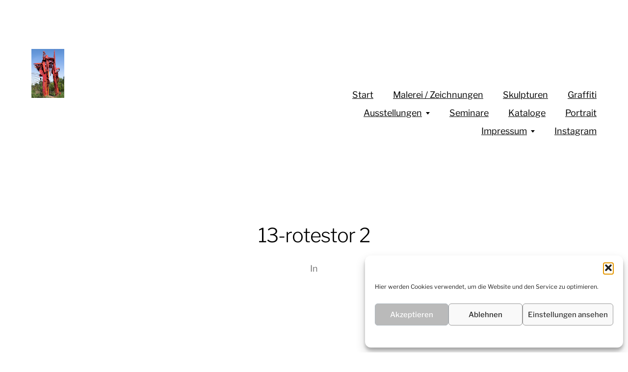

--- FILE ---
content_type: text/html; charset=UTF-8
request_url: https://christianeluedtke.de/13-rotestor-2
body_size: 10505
content:
<!DOCTYPE html>

<html class="no-js" lang="de">

	<head>
		
		<meta http-equiv="content-type" content="text/html" charset="UTF-8" />
		<meta name="viewport" content="width=device-width, initial-scale=1.0, maximum-scale=1.0, user-scalable=no" >
        
        <link rel="profile" href="http://gmpg.org/xfn/11">
		 
		<title>13-rotestor 2 &#8211; Christiane Lüdtke</title>
<meta name='robots' content='max-image-preview:large' />
<link rel='dns-prefetch' href='//stats.wp.com' />
<link rel='dns-prefetch' href='//i0.wp.com' />
<link rel='dns-prefetch' href='//v0.wordpress.com' />
<link rel="alternate" type="application/rss+xml" title="Christiane Lüdtke &raquo; Feed" href="https://christianeluedtke.de/feed" />
<link rel="alternate" type="application/rss+xml" title="Christiane Lüdtke &raquo; Kommentar-Feed" href="https://christianeluedtke.de/comments/feed" />
<script type="text/javascript">
/* <![CDATA[ */
window._wpemojiSettings = {"baseUrl":"https:\/\/s.w.org\/images\/core\/emoji\/15.0.3\/72x72\/","ext":".png","svgUrl":"https:\/\/s.w.org\/images\/core\/emoji\/15.0.3\/svg\/","svgExt":".svg","source":{"concatemoji":"https:\/\/christianeluedtke.de\/wp-includes\/js\/wp-emoji-release.min.js?ver=6.5.7"}};
/*! This file is auto-generated */
!function(i,n){var o,s,e;function c(e){try{var t={supportTests:e,timestamp:(new Date).valueOf()};sessionStorage.setItem(o,JSON.stringify(t))}catch(e){}}function p(e,t,n){e.clearRect(0,0,e.canvas.width,e.canvas.height),e.fillText(t,0,0);var t=new Uint32Array(e.getImageData(0,0,e.canvas.width,e.canvas.height).data),r=(e.clearRect(0,0,e.canvas.width,e.canvas.height),e.fillText(n,0,0),new Uint32Array(e.getImageData(0,0,e.canvas.width,e.canvas.height).data));return t.every(function(e,t){return e===r[t]})}function u(e,t,n){switch(t){case"flag":return n(e,"\ud83c\udff3\ufe0f\u200d\u26a7\ufe0f","\ud83c\udff3\ufe0f\u200b\u26a7\ufe0f")?!1:!n(e,"\ud83c\uddfa\ud83c\uddf3","\ud83c\uddfa\u200b\ud83c\uddf3")&&!n(e,"\ud83c\udff4\udb40\udc67\udb40\udc62\udb40\udc65\udb40\udc6e\udb40\udc67\udb40\udc7f","\ud83c\udff4\u200b\udb40\udc67\u200b\udb40\udc62\u200b\udb40\udc65\u200b\udb40\udc6e\u200b\udb40\udc67\u200b\udb40\udc7f");case"emoji":return!n(e,"\ud83d\udc26\u200d\u2b1b","\ud83d\udc26\u200b\u2b1b")}return!1}function f(e,t,n){var r="undefined"!=typeof WorkerGlobalScope&&self instanceof WorkerGlobalScope?new OffscreenCanvas(300,150):i.createElement("canvas"),a=r.getContext("2d",{willReadFrequently:!0}),o=(a.textBaseline="top",a.font="600 32px Arial",{});return e.forEach(function(e){o[e]=t(a,e,n)}),o}function t(e){var t=i.createElement("script");t.src=e,t.defer=!0,i.head.appendChild(t)}"undefined"!=typeof Promise&&(o="wpEmojiSettingsSupports",s=["flag","emoji"],n.supports={everything:!0,everythingExceptFlag:!0},e=new Promise(function(e){i.addEventListener("DOMContentLoaded",e,{once:!0})}),new Promise(function(t){var n=function(){try{var e=JSON.parse(sessionStorage.getItem(o));if("object"==typeof e&&"number"==typeof e.timestamp&&(new Date).valueOf()<e.timestamp+604800&&"object"==typeof e.supportTests)return e.supportTests}catch(e){}return null}();if(!n){if("undefined"!=typeof Worker&&"undefined"!=typeof OffscreenCanvas&&"undefined"!=typeof URL&&URL.createObjectURL&&"undefined"!=typeof Blob)try{var e="postMessage("+f.toString()+"("+[JSON.stringify(s),u.toString(),p.toString()].join(",")+"));",r=new Blob([e],{type:"text/javascript"}),a=new Worker(URL.createObjectURL(r),{name:"wpTestEmojiSupports"});return void(a.onmessage=function(e){c(n=e.data),a.terminate(),t(n)})}catch(e){}c(n=f(s,u,p))}t(n)}).then(function(e){for(var t in e)n.supports[t]=e[t],n.supports.everything=n.supports.everything&&n.supports[t],"flag"!==t&&(n.supports.everythingExceptFlag=n.supports.everythingExceptFlag&&n.supports[t]);n.supports.everythingExceptFlag=n.supports.everythingExceptFlag&&!n.supports.flag,n.DOMReady=!1,n.readyCallback=function(){n.DOMReady=!0}}).then(function(){return e}).then(function(){var e;n.supports.everything||(n.readyCallback(),(e=n.source||{}).concatemoji?t(e.concatemoji):e.wpemoji&&e.twemoji&&(t(e.twemoji),t(e.wpemoji)))}))}((window,document),window._wpemojiSettings);
/* ]]> */
</script>
<style id='wp-emoji-styles-inline-css' type='text/css'>

	img.wp-smiley, img.emoji {
		display: inline !important;
		border: none !important;
		box-shadow: none !important;
		height: 1em !important;
		width: 1em !important;
		margin: 0 0.07em !important;
		vertical-align: -0.1em !important;
		background: none !important;
		padding: 0 !important;
	}
</style>
<link rel='stylesheet' id='wp-block-library-css' href='https://christianeluedtke.de/wp-includes/css/dist/block-library/style.min.css?ver=6.5.7' type='text/css' media='all' />
<link rel='stylesheet' id='mediaelement-css' href='https://christianeluedtke.de/wp-includes/js/mediaelement/mediaelementplayer-legacy.min.css?ver=4.2.17' type='text/css' media='all' />
<link rel='stylesheet' id='wp-mediaelement-css' href='https://christianeluedtke.de/wp-includes/js/mediaelement/wp-mediaelement.min.css?ver=6.5.7' type='text/css' media='all' />
<style id='jetpack-sharing-buttons-style-inline-css' type='text/css'>
.jetpack-sharing-buttons__services-list{display:flex;flex-direction:row;flex-wrap:wrap;gap:0;list-style-type:none;margin:5px;padding:0}.jetpack-sharing-buttons__services-list.has-small-icon-size{font-size:12px}.jetpack-sharing-buttons__services-list.has-normal-icon-size{font-size:16px}.jetpack-sharing-buttons__services-list.has-large-icon-size{font-size:24px}.jetpack-sharing-buttons__services-list.has-huge-icon-size{font-size:36px}@media print{.jetpack-sharing-buttons__services-list{display:none!important}}.editor-styles-wrapper .wp-block-jetpack-sharing-buttons{gap:0;padding-inline-start:0}ul.jetpack-sharing-buttons__services-list.has-background{padding:1.25em 2.375em}
</style>
<style id='classic-theme-styles-inline-css' type='text/css'>
/*! This file is auto-generated */
.wp-block-button__link{color:#fff;background-color:#32373c;border-radius:9999px;box-shadow:none;text-decoration:none;padding:calc(.667em + 2px) calc(1.333em + 2px);font-size:1.125em}.wp-block-file__button{background:#32373c;color:#fff;text-decoration:none}
</style>
<style id='global-styles-inline-css' type='text/css'>
body{--wp--preset--color--black: #000;--wp--preset--color--cyan-bluish-gray: #abb8c3;--wp--preset--color--white: #fff;--wp--preset--color--pale-pink: #f78da7;--wp--preset--color--vivid-red: #cf2e2e;--wp--preset--color--luminous-vivid-orange: #ff6900;--wp--preset--color--luminous-vivid-amber: #fcb900;--wp--preset--color--light-green-cyan: #7bdcb5;--wp--preset--color--vivid-green-cyan: #00d084;--wp--preset--color--pale-cyan-blue: #8ed1fc;--wp--preset--color--vivid-cyan-blue: #0693e3;--wp--preset--color--vivid-purple: #9b51e0;--wp--preset--color--dark-gray: #333;--wp--preset--color--medium-gray: #555;--wp--preset--color--light-gray: #777;--wp--preset--gradient--vivid-cyan-blue-to-vivid-purple: linear-gradient(135deg,rgba(6,147,227,1) 0%,rgb(155,81,224) 100%);--wp--preset--gradient--light-green-cyan-to-vivid-green-cyan: linear-gradient(135deg,rgb(122,220,180) 0%,rgb(0,208,130) 100%);--wp--preset--gradient--luminous-vivid-amber-to-luminous-vivid-orange: linear-gradient(135deg,rgba(252,185,0,1) 0%,rgba(255,105,0,1) 100%);--wp--preset--gradient--luminous-vivid-orange-to-vivid-red: linear-gradient(135deg,rgba(255,105,0,1) 0%,rgb(207,46,46) 100%);--wp--preset--gradient--very-light-gray-to-cyan-bluish-gray: linear-gradient(135deg,rgb(238,238,238) 0%,rgb(169,184,195) 100%);--wp--preset--gradient--cool-to-warm-spectrum: linear-gradient(135deg,rgb(74,234,220) 0%,rgb(151,120,209) 20%,rgb(207,42,186) 40%,rgb(238,44,130) 60%,rgb(251,105,98) 80%,rgb(254,248,76) 100%);--wp--preset--gradient--blush-light-purple: linear-gradient(135deg,rgb(255,206,236) 0%,rgb(152,150,240) 100%);--wp--preset--gradient--blush-bordeaux: linear-gradient(135deg,rgb(254,205,165) 0%,rgb(254,45,45) 50%,rgb(107,0,62) 100%);--wp--preset--gradient--luminous-dusk: linear-gradient(135deg,rgb(255,203,112) 0%,rgb(199,81,192) 50%,rgb(65,88,208) 100%);--wp--preset--gradient--pale-ocean: linear-gradient(135deg,rgb(255,245,203) 0%,rgb(182,227,212) 50%,rgb(51,167,181) 100%);--wp--preset--gradient--electric-grass: linear-gradient(135deg,rgb(202,248,128) 0%,rgb(113,206,126) 100%);--wp--preset--gradient--midnight: linear-gradient(135deg,rgb(2,3,129) 0%,rgb(40,116,252) 100%);--wp--preset--font-size--small: 17px;--wp--preset--font-size--medium: 20px;--wp--preset--font-size--large: 24px;--wp--preset--font-size--x-large: 42px;--wp--preset--font-size--regular: 20px;--wp--preset--font-size--larger: 28px;--wp--preset--spacing--20: 0.44rem;--wp--preset--spacing--30: 0.67rem;--wp--preset--spacing--40: 1rem;--wp--preset--spacing--50: 1.5rem;--wp--preset--spacing--60: 2.25rem;--wp--preset--spacing--70: 3.38rem;--wp--preset--spacing--80: 5.06rem;--wp--preset--shadow--natural: 6px 6px 9px rgba(0, 0, 0, 0.2);--wp--preset--shadow--deep: 12px 12px 50px rgba(0, 0, 0, 0.4);--wp--preset--shadow--sharp: 6px 6px 0px rgba(0, 0, 0, 0.2);--wp--preset--shadow--outlined: 6px 6px 0px -3px rgba(255, 255, 255, 1), 6px 6px rgba(0, 0, 0, 1);--wp--preset--shadow--crisp: 6px 6px 0px rgba(0, 0, 0, 1);}:where(.is-layout-flex){gap: 0.5em;}:where(.is-layout-grid){gap: 0.5em;}body .is-layout-flex{display: flex;}body .is-layout-flex{flex-wrap: wrap;align-items: center;}body .is-layout-flex > *{margin: 0;}body .is-layout-grid{display: grid;}body .is-layout-grid > *{margin: 0;}:where(.wp-block-columns.is-layout-flex){gap: 2em;}:where(.wp-block-columns.is-layout-grid){gap: 2em;}:where(.wp-block-post-template.is-layout-flex){gap: 1.25em;}:where(.wp-block-post-template.is-layout-grid){gap: 1.25em;}.has-black-color{color: var(--wp--preset--color--black) !important;}.has-cyan-bluish-gray-color{color: var(--wp--preset--color--cyan-bluish-gray) !important;}.has-white-color{color: var(--wp--preset--color--white) !important;}.has-pale-pink-color{color: var(--wp--preset--color--pale-pink) !important;}.has-vivid-red-color{color: var(--wp--preset--color--vivid-red) !important;}.has-luminous-vivid-orange-color{color: var(--wp--preset--color--luminous-vivid-orange) !important;}.has-luminous-vivid-amber-color{color: var(--wp--preset--color--luminous-vivid-amber) !important;}.has-light-green-cyan-color{color: var(--wp--preset--color--light-green-cyan) !important;}.has-vivid-green-cyan-color{color: var(--wp--preset--color--vivid-green-cyan) !important;}.has-pale-cyan-blue-color{color: var(--wp--preset--color--pale-cyan-blue) !important;}.has-vivid-cyan-blue-color{color: var(--wp--preset--color--vivid-cyan-blue) !important;}.has-vivid-purple-color{color: var(--wp--preset--color--vivid-purple) !important;}.has-black-background-color{background-color: var(--wp--preset--color--black) !important;}.has-cyan-bluish-gray-background-color{background-color: var(--wp--preset--color--cyan-bluish-gray) !important;}.has-white-background-color{background-color: var(--wp--preset--color--white) !important;}.has-pale-pink-background-color{background-color: var(--wp--preset--color--pale-pink) !important;}.has-vivid-red-background-color{background-color: var(--wp--preset--color--vivid-red) !important;}.has-luminous-vivid-orange-background-color{background-color: var(--wp--preset--color--luminous-vivid-orange) !important;}.has-luminous-vivid-amber-background-color{background-color: var(--wp--preset--color--luminous-vivid-amber) !important;}.has-light-green-cyan-background-color{background-color: var(--wp--preset--color--light-green-cyan) !important;}.has-vivid-green-cyan-background-color{background-color: var(--wp--preset--color--vivid-green-cyan) !important;}.has-pale-cyan-blue-background-color{background-color: var(--wp--preset--color--pale-cyan-blue) !important;}.has-vivid-cyan-blue-background-color{background-color: var(--wp--preset--color--vivid-cyan-blue) !important;}.has-vivid-purple-background-color{background-color: var(--wp--preset--color--vivid-purple) !important;}.has-black-border-color{border-color: var(--wp--preset--color--black) !important;}.has-cyan-bluish-gray-border-color{border-color: var(--wp--preset--color--cyan-bluish-gray) !important;}.has-white-border-color{border-color: var(--wp--preset--color--white) !important;}.has-pale-pink-border-color{border-color: var(--wp--preset--color--pale-pink) !important;}.has-vivid-red-border-color{border-color: var(--wp--preset--color--vivid-red) !important;}.has-luminous-vivid-orange-border-color{border-color: var(--wp--preset--color--luminous-vivid-orange) !important;}.has-luminous-vivid-amber-border-color{border-color: var(--wp--preset--color--luminous-vivid-amber) !important;}.has-light-green-cyan-border-color{border-color: var(--wp--preset--color--light-green-cyan) !important;}.has-vivid-green-cyan-border-color{border-color: var(--wp--preset--color--vivid-green-cyan) !important;}.has-pale-cyan-blue-border-color{border-color: var(--wp--preset--color--pale-cyan-blue) !important;}.has-vivid-cyan-blue-border-color{border-color: var(--wp--preset--color--vivid-cyan-blue) !important;}.has-vivid-purple-border-color{border-color: var(--wp--preset--color--vivid-purple) !important;}.has-vivid-cyan-blue-to-vivid-purple-gradient-background{background: var(--wp--preset--gradient--vivid-cyan-blue-to-vivid-purple) !important;}.has-light-green-cyan-to-vivid-green-cyan-gradient-background{background: var(--wp--preset--gradient--light-green-cyan-to-vivid-green-cyan) !important;}.has-luminous-vivid-amber-to-luminous-vivid-orange-gradient-background{background: var(--wp--preset--gradient--luminous-vivid-amber-to-luminous-vivid-orange) !important;}.has-luminous-vivid-orange-to-vivid-red-gradient-background{background: var(--wp--preset--gradient--luminous-vivid-orange-to-vivid-red) !important;}.has-very-light-gray-to-cyan-bluish-gray-gradient-background{background: var(--wp--preset--gradient--very-light-gray-to-cyan-bluish-gray) !important;}.has-cool-to-warm-spectrum-gradient-background{background: var(--wp--preset--gradient--cool-to-warm-spectrum) !important;}.has-blush-light-purple-gradient-background{background: var(--wp--preset--gradient--blush-light-purple) !important;}.has-blush-bordeaux-gradient-background{background: var(--wp--preset--gradient--blush-bordeaux) !important;}.has-luminous-dusk-gradient-background{background: var(--wp--preset--gradient--luminous-dusk) !important;}.has-pale-ocean-gradient-background{background: var(--wp--preset--gradient--pale-ocean) !important;}.has-electric-grass-gradient-background{background: var(--wp--preset--gradient--electric-grass) !important;}.has-midnight-gradient-background{background: var(--wp--preset--gradient--midnight) !important;}.has-small-font-size{font-size: var(--wp--preset--font-size--small) !important;}.has-medium-font-size{font-size: var(--wp--preset--font-size--medium) !important;}.has-large-font-size{font-size: var(--wp--preset--font-size--large) !important;}.has-x-large-font-size{font-size: var(--wp--preset--font-size--x-large) !important;}
.wp-block-navigation a:where(:not(.wp-element-button)){color: inherit;}
:where(.wp-block-post-template.is-layout-flex){gap: 1.25em;}:where(.wp-block-post-template.is-layout-grid){gap: 1.25em;}
:where(.wp-block-columns.is-layout-flex){gap: 2em;}:where(.wp-block-columns.is-layout-grid){gap: 2em;}
.wp-block-pullquote{font-size: 1.5em;line-height: 1.6;}
</style>
<link rel='stylesheet' id='cmplz-general-css' href='https://christianeluedtke.de/wp-content/plugins/complianz-gdpr/assets/css/cookieblocker.min.css?ver=1765934953' type='text/css' media='all' />
<link rel='stylesheet' id='hamilton-fonts-css' href='https://christianeluedtke.de/wp-content/themes/hamilton/assets/css/fonts.css?ver=6.5.7' type='text/css' media='all' />
<link rel='stylesheet' id='hamilton-style-css' href='https://christianeluedtke.de/wp-content/themes/hamilton/style.css?ver=2.1.2' type='text/css' media='all' />
<link rel='stylesheet' id='tablepress-default-css' href='https://christianeluedtke.de/wp-content/plugins/tablepress/css/build/default.css?ver=3.2.6' type='text/css' media='all' />
<script type="text/javascript" src="https://christianeluedtke.de/wp-includes/js/jquery/jquery.min.js?ver=3.7.1" id="jquery-core-js"></script>
<script type="text/javascript" src="https://christianeluedtke.de/wp-includes/js/jquery/jquery-migrate.min.js?ver=3.4.1" id="jquery-migrate-js"></script>
<link rel="https://api.w.org/" href="https://christianeluedtke.de/wp-json/" /><link rel="alternate" type="application/json" href="https://christianeluedtke.de/wp-json/wp/v2/media/252" /><link rel="EditURI" type="application/rsd+xml" title="RSD" href="https://christianeluedtke.de/xmlrpc.php?rsd" />
<meta name="generator" content="WordPress 6.5.7" />
<link rel='shortlink' href='https://wp.me/a67C0w-44' />
<link rel="alternate" type="application/json+oembed" href="https://christianeluedtke.de/wp-json/oembed/1.0/embed?url=https%3A%2F%2Fchristianeluedtke.de%2F13-rotestor-2" />
<link rel="alternate" type="text/xml+oembed" href="https://christianeluedtke.de/wp-json/oembed/1.0/embed?url=https%3A%2F%2Fchristianeluedtke.de%2F13-rotestor-2&#038;format=xml" />
	<style>img#wpstats{display:none}</style>
					<style>.cmplz-hidden {
					display: none !important;
				}</style>		<script>jQuery( 'html' ).removeClass( 'no-js' ).addClass( 'js' );</script>
		
<!-- Jetpack Open Graph Tags -->
<meta property="og:type" content="article" />
<meta property="og:title" content="13-rotestor 2" />
<meta property="og:url" content="https://christianeluedtke.de/13-rotestor-2" />
<meta property="og:description" content="Besuche den Beitrag für mehr Info." />
<meta property="article:published_time" content="2015-04-14T10:45:43+00:00" />
<meta property="article:modified_time" content="2018-11-23T10:26:47+00:00" />
<meta property="og:site_name" content="Christiane Lüdtke" />
<meta property="og:image" content="https://christianeluedtke.de/wp-content/uploads/2015/04/rotestor-3.jpg" />
<meta property="og:image:alt" content="" />
<meta property="og:locale" content="de_DE" />
<meta name="twitter:text:title" content="13-rotestor 2" />
<meta name="twitter:image" content="https://i0.wp.com/christianeluedtke.de/wp-content/uploads/2015/04/rotestor-3.jpg?fit=800%2C1200&#038;ssl=1&#038;w=640" />
<meta name="twitter:card" content="summary_large_image" />
<meta name="twitter:description" content="Besuche den Beitrag für mehr Info." />

<!-- End Jetpack Open Graph Tags -->
<link rel="icon" href="https://i0.wp.com/christianeluedtke.de/wp-content/uploads/2015/12/cropped-1512_websiteicon.png?fit=32%2C32&#038;ssl=1" sizes="32x32" />
<link rel="icon" href="https://i0.wp.com/christianeluedtke.de/wp-content/uploads/2015/12/cropped-1512_websiteicon.png?fit=192%2C192&#038;ssl=1" sizes="192x192" />
<link rel="apple-touch-icon" href="https://i0.wp.com/christianeluedtke.de/wp-content/uploads/2015/12/cropped-1512_websiteicon.png?fit=180%2C180&#038;ssl=1" />
<meta name="msapplication-TileImage" content="https://i0.wp.com/christianeluedtke.de/wp-content/uploads/2015/12/cropped-1512_websiteicon.png?fit=270%2C270&#038;ssl=1" />
		<style type="text/css" id="wp-custom-css">
			.site-header .site-title {
font-size: 26px;
font-weight: 800;
}

.alt-nav {
	font-size: 18px
}

.site-footer p + p {
	display: none;
}		</style>
			
	</head>
	
	<body data-cmplz=1 class="attachment attachment-template-default single single-attachment postid-252 attachmentid-252 attachment-jpeg metaslider-plugin show-alt-nav three-columns-grid">

		
		<a class="skip-link button" href="#site-content">Zum Inhalt springen</a>
    
        <header class="section-inner site-header">
		
			
			<div class="site-title">

				
					<style>
						.site-nav { padding-top: 260px; }
						@media ( max-width: 620px ) {
							.site-nav { padding-top: 200px; }
						}
					</style>
					
					<a href="https://christianeluedtke.de" class="custom-logo" style="background-image: url( https://i0.wp.com/christianeluedtke.de/wp-content/uploads/2015/04/rotestor-3.jpg?fit=929%2C1393&#038;ssl=1 );">
						<img src="https://i0.wp.com/christianeluedtke.de/wp-content/uploads/2015/04/rotestor-3.jpg?fit=929%2C1393&#038;ssl=1" />
						<span class="screen-reader-text">Christiane Lüdtke</span>
					</a>

				
			</div>
			
			<button class="nav-toggle">
				<span class="screen-reader-text">Menü umschalten</span>
				<div class="bars">
					<div class="bar"></div>
					<div class="bar"></div>
					<div class="bar"></div>
				</div>
			</button><!-- .nav-toggle -->

			<div class="alt-nav-wrapper">
			
				<ul class="alt-nav">
					<li id="menu-item-20" class="menu-item menu-item-type-custom menu-item-object-custom menu-item-20"><a href="http://www.christianeluedtke.de">Start</a></li>
<li id="menu-item-14" class="menu-item menu-item-type-taxonomy menu-item-object-category menu-item-14"><a href="https://christianeluedtke.de/category/malerei-zeichnungen">Malerei / Zeichnungen</a></li>
<li id="menu-item-16" class="menu-item menu-item-type-taxonomy menu-item-object-category menu-item-16"><a href="https://christianeluedtke.de/category/skulpturen">Skulpturen</a></li>
<li id="menu-item-2074" class="menu-item menu-item-type-taxonomy menu-item-object-category menu-item-2074"><a href="https://christianeluedtke.de/category/graffiti">Graffiti</a></li>
<li id="menu-item-12" class="menu-item menu-item-type-taxonomy menu-item-object-category menu-item-has-children menu-item-12"><a href="https://christianeluedtke.de/category/ausstellungen">Ausstellungen</a>
<ul class="sub-menu">
	<li id="menu-item-1024" class="menu-item menu-item-type-post_type menu-item-object-post menu-item-1024"><a href="https://christianeluedtke.de/austellungenliste">Auswahl aus dem Ausstellungskatalog</a></li>
</ul>
</li>
<li id="menu-item-15" class="menu-item menu-item-type-taxonomy menu-item-object-category menu-item-15"><a href="https://christianeluedtke.de/category/seminare">Seminare</a></li>
<li id="menu-item-13" class="menu-item menu-item-type-taxonomy menu-item-object-category menu-item-13"><a href="https://christianeluedtke.de/category/kataloge">Kataloge</a></li>
<li id="menu-item-17" class="menu-item menu-item-type-post_type menu-item-object-page menu-item-17"><a href="https://christianeluedtke.de/portrait">Portrait</a></li>
<li id="menu-item-19" class="menu-item menu-item-type-post_type menu-item-object-page menu-item-privacy-policy menu-item-has-children menu-item-19"><a rel="privacy-policy" href="https://christianeluedtke.de/impressum">Impressum</a>
<ul class="sub-menu">
	<li id="menu-item-3781" class="menu-item menu-item-type-post_type menu-item-object-page menu-item-3781"><a href="https://christianeluedtke.de/cookie-richtlinie-eu">Cookie-Richtlinie (EU)</a></li>
</ul>
</li>
<li id="menu-item-3777" class="menu-item menu-item-type-custom menu-item-object-custom menu-item-3777"><a target="_blank" rel="noopener" href="https://instagram.com/christiane.luedtke">Instagram</a></li>
				</ul><!-- .alt-nav -->

			</div><!-- .alt-nav-wrapper -->

        </header><!-- header -->
		
				
		<nav class="site-nav">
		
			<div class="section-inner menus group">
		
				<ul id="menu-hauptmenue-1" class="menu"><li class="menu-item menu-item-type-custom menu-item-object-custom menu-item-20"><a href="http://www.christianeluedtke.de">Start</a></li>
<li class="menu-item menu-item-type-taxonomy menu-item-object-category menu-item-14"><a href="https://christianeluedtke.de/category/malerei-zeichnungen">Malerei / Zeichnungen</a></li>
<li class="menu-item menu-item-type-taxonomy menu-item-object-category menu-item-16"><a href="https://christianeluedtke.de/category/skulpturen">Skulpturen</a></li>
<li class="menu-item menu-item-type-taxonomy menu-item-object-category menu-item-2074"><a href="https://christianeluedtke.de/category/graffiti">Graffiti</a></li>
<li class="menu-item menu-item-type-taxonomy menu-item-object-category menu-item-has-children menu-item-12"><a href="https://christianeluedtke.de/category/ausstellungen">Ausstellungen</a>
<ul class="sub-menu">
	<li class="menu-item menu-item-type-post_type menu-item-object-post menu-item-1024"><a href="https://christianeluedtke.de/austellungenliste">Auswahl aus dem Ausstellungskatalog</a></li>
</ul>
</li>
<li class="menu-item menu-item-type-taxonomy menu-item-object-category menu-item-15"><a href="https://christianeluedtke.de/category/seminare">Seminare</a></li>
<li class="menu-item menu-item-type-taxonomy menu-item-object-category menu-item-13"><a href="https://christianeluedtke.de/category/kataloge">Kataloge</a></li>
<li class="menu-item menu-item-type-post_type menu-item-object-page menu-item-17"><a href="https://christianeluedtke.de/portrait">Portrait</a></li>
<li class="menu-item menu-item-type-post_type menu-item-object-page menu-item-privacy-policy menu-item-has-children menu-item-19"><a rel="privacy-policy" href="https://christianeluedtke.de/impressum">Impressum</a>
<ul class="sub-menu">
	<li class="menu-item menu-item-type-post_type menu-item-object-page menu-item-3781"><a href="https://christianeluedtke.de/cookie-richtlinie-eu">Cookie-Richtlinie (EU)</a></li>
</ul>
</li>
<li class="menu-item menu-item-type-custom menu-item-object-custom menu-item-3777"><a target="_blank" rel="noopener" href="https://instagram.com/christiane.luedtke">Instagram</a></li>
</ul>			
			</div>
		
			<footer>
			
				<div class="section-inner group">

					<p>&copy; 2025 <a href="https://christianeluedtke.de" class="site-name">Christiane Lüdtke</a></p>
					<p class="theme-by">Ein Theme von <a href="https://www.andersnoren.se">Anders Nor&eacute;n</a></p>
				
				</div>

			</footer>
				
		</nav><!-- .site-nav -->

		<main id="site-content">
		<article class="entry section-inner post-252 attachment type-attachment status-inherit hentry missing-thumbnail">
		
			<header class="page-header section-inner thin">
			
				<div>
			
					<h1 class="title entry-title">13-rotestor 2</h1>
						<div class="meta">

							In 
						</div><!-- .meta -->

										
				</div>
			
			</header><!-- .page-header -->

			
			<div class="entry-content section-inner thin">

				<p class="attachment"><a href="https://i0.wp.com/christianeluedtke.de/wp-content/uploads/2015/04/rotestor-3.jpg?ssl=1"><img fetchpriority="high" decoding="async" width="200" height="300" src="https://i0.wp.com/christianeluedtke.de/wp-content/uploads/2015/04/rotestor-3.jpg?fit=200%2C300&amp;ssl=1" class="attachment-medium size-medium" alt="" srcset="https://i0.wp.com/christianeluedtke.de/wp-content/uploads/2015/04/rotestor-3.jpg?w=929&amp;ssl=1 929w, https://i0.wp.com/christianeluedtke.de/wp-content/uploads/2015/04/rotestor-3.jpg?resize=200%2C300&amp;ssl=1 200w, https://i0.wp.com/christianeluedtke.de/wp-content/uploads/2015/04/rotestor-3.jpg?resize=683%2C1024&amp;ssl=1 683w" sizes="(max-width: 200px) 100vw, 200px" /></a></p>

			</div><!-- .content -->

						
			
		</article><!-- .entry -->

				</main>
		
		<footer class="site-footer section-inner">

			<p>&copy; 2025 <a href="https://christianeluedtke.de" class="site-name">Christiane Lüdtke</a></p>
			<p class="theme-by">Ein Theme von <a href="https://andersnoren.se">Anders Nor&eacute;n</a></p>

		</footer><!-- footer -->
	    
	    
<!-- Consent Management powered by Complianz | GDPR/CCPA Cookie Consent https://wordpress.org/plugins/complianz-gdpr -->
<div id="cmplz-cookiebanner-container"><div class="cmplz-cookiebanner cmplz-hidden banner-1 bottom-right-view-preferences optin cmplz-bottom-right cmplz-categories-type-view-preferences" aria-modal="true" data-nosnippet="true" role="dialog" aria-live="polite" aria-labelledby="cmplz-header-1-optin" aria-describedby="cmplz-message-1-optin">
	<div class="cmplz-header">
		<div class="cmplz-logo"></div>
		<div class="cmplz-title" id="cmplz-header-1-optin">Cookie-Zustimmung verwalten</div>
		<div class="cmplz-close" tabindex="0" role="button" aria-label="Dialog schließen">
			<svg aria-hidden="true" focusable="false" data-prefix="fas" data-icon="times" class="svg-inline--fa fa-times fa-w-11" role="img" xmlns="http://www.w3.org/2000/svg" viewBox="0 0 352 512"><path fill="currentColor" d="M242.72 256l100.07-100.07c12.28-12.28 12.28-32.19 0-44.48l-22.24-22.24c-12.28-12.28-32.19-12.28-44.48 0L176 189.28 75.93 89.21c-12.28-12.28-32.19-12.28-44.48 0L9.21 111.45c-12.28 12.28-12.28 32.19 0 44.48L109.28 256 9.21 356.07c-12.28 12.28-12.28 32.19 0 44.48l22.24 22.24c12.28 12.28 32.2 12.28 44.48 0L176 322.72l100.07 100.07c12.28 12.28 32.2 12.28 44.48 0l22.24-22.24c12.28-12.28 12.28-32.19 0-44.48L242.72 256z"></path></svg>
		</div>
	</div>

	<div class="cmplz-divider cmplz-divider-header"></div>
	<div class="cmplz-body">
		<div class="cmplz-message" id="cmplz-message-1-optin">Hier werden Cookies verwendet, um die Website und den Service zu optimieren.</div>
		<!-- categories start -->
		<div class="cmplz-categories">
			<details class="cmplz-category cmplz-functional" >
				<summary>
						<span class="cmplz-category-header">
							<span class="cmplz-category-title">Funktional</span>
							<span class='cmplz-always-active'>
								<span class="cmplz-banner-checkbox">
									<input type="checkbox"
										   id="cmplz-functional-optin"
										   data-category="cmplz_functional"
										   class="cmplz-consent-checkbox cmplz-functional"
										   size="40"
										   value="1"/>
									<label class="cmplz-label" for="cmplz-functional-optin"><span class="screen-reader-text">Funktional</span></label>
								</span>
								Immer aktiv							</span>
							<span class="cmplz-icon cmplz-open">
								<svg xmlns="http://www.w3.org/2000/svg" viewBox="0 0 448 512"  height="18" ><path d="M224 416c-8.188 0-16.38-3.125-22.62-9.375l-192-192c-12.5-12.5-12.5-32.75 0-45.25s32.75-12.5 45.25 0L224 338.8l169.4-169.4c12.5-12.5 32.75-12.5 45.25 0s12.5 32.75 0 45.25l-192 192C240.4 412.9 232.2 416 224 416z"/></svg>
							</span>
						</span>
				</summary>
				<div class="cmplz-description">
					<span class="cmplz-description-functional">Die technische Speicherung oder der Zugang ist unbedingt erforderlich für den rechtmäßigen Zweck, die Nutzung eines bestimmten Dienstes zu ermöglichen, der vom Teilnehmer oder Nutzer ausdrücklich gewünscht wird, oder für den alleinigen Zweck, die Übertragung einer Nachricht über ein elektronisches Kommunikationsnetz durchzuführen.</span>
				</div>
			</details>

			<details class="cmplz-category cmplz-preferences" >
				<summary>
						<span class="cmplz-category-header">
							<span class="cmplz-category-title">Vorlieben</span>
							<span class="cmplz-banner-checkbox">
								<input type="checkbox"
									   id="cmplz-preferences-optin"
									   data-category="cmplz_preferences"
									   class="cmplz-consent-checkbox cmplz-preferences"
									   size="40"
									   value="1"/>
								<label class="cmplz-label" for="cmplz-preferences-optin"><span class="screen-reader-text">Vorlieben</span></label>
							</span>
							<span class="cmplz-icon cmplz-open">
								<svg xmlns="http://www.w3.org/2000/svg" viewBox="0 0 448 512"  height="18" ><path d="M224 416c-8.188 0-16.38-3.125-22.62-9.375l-192-192c-12.5-12.5-12.5-32.75 0-45.25s32.75-12.5 45.25 0L224 338.8l169.4-169.4c12.5-12.5 32.75-12.5 45.25 0s12.5 32.75 0 45.25l-192 192C240.4 412.9 232.2 416 224 416z"/></svg>
							</span>
						</span>
				</summary>
				<div class="cmplz-description">
					<span class="cmplz-description-preferences">Die technische Speicherung oder der Zugriff ist für den rechtmäßigen Zweck der Speicherung von Präferenzen erforderlich, die nicht vom Abonnenten oder Benutzer angefordert wurden.</span>
				</div>
			</details>

			<details class="cmplz-category cmplz-statistics" >
				<summary>
						<span class="cmplz-category-header">
							<span class="cmplz-category-title">Statistiken</span>
							<span class="cmplz-banner-checkbox">
								<input type="checkbox"
									   id="cmplz-statistics-optin"
									   data-category="cmplz_statistics"
									   class="cmplz-consent-checkbox cmplz-statistics"
									   size="40"
									   value="1"/>
								<label class="cmplz-label" for="cmplz-statistics-optin"><span class="screen-reader-text">Statistiken</span></label>
							</span>
							<span class="cmplz-icon cmplz-open">
								<svg xmlns="http://www.w3.org/2000/svg" viewBox="0 0 448 512"  height="18" ><path d="M224 416c-8.188 0-16.38-3.125-22.62-9.375l-192-192c-12.5-12.5-12.5-32.75 0-45.25s32.75-12.5 45.25 0L224 338.8l169.4-169.4c12.5-12.5 32.75-12.5 45.25 0s12.5 32.75 0 45.25l-192 192C240.4 412.9 232.2 416 224 416z"/></svg>
							</span>
						</span>
				</summary>
				<div class="cmplz-description">
					<span class="cmplz-description-statistics">Die technische Speicherung oder der Zugriff, der ausschließlich zu statistischen Zwecken erfolgt.</span>
					<span class="cmplz-description-statistics-anonymous">Die technische Speicherung oder der Zugriff, der ausschließlich zu anonymen statistischen Zwecken verwendet wird. Ohne eine Vorladung, die freiwillige Zustimmung deines Internetdienstanbieters oder zusätzliche Aufzeichnungen von Dritten können die zu diesem Zweck gespeicherten oder abgerufenen Informationen allein in der Regel nicht dazu verwendet werden, dich zu identifizieren.</span>
				</div>
			</details>
			<details class="cmplz-category cmplz-marketing" >
				<summary>
						<span class="cmplz-category-header">
							<span class="cmplz-category-title">Marketing</span>
							<span class="cmplz-banner-checkbox">
								<input type="checkbox"
									   id="cmplz-marketing-optin"
									   data-category="cmplz_marketing"
									   class="cmplz-consent-checkbox cmplz-marketing"
									   size="40"
									   value="1"/>
								<label class="cmplz-label" for="cmplz-marketing-optin"><span class="screen-reader-text">Marketing</span></label>
							</span>
							<span class="cmplz-icon cmplz-open">
								<svg xmlns="http://www.w3.org/2000/svg" viewBox="0 0 448 512"  height="18" ><path d="M224 416c-8.188 0-16.38-3.125-22.62-9.375l-192-192c-12.5-12.5-12.5-32.75 0-45.25s32.75-12.5 45.25 0L224 338.8l169.4-169.4c12.5-12.5 32.75-12.5 45.25 0s12.5 32.75 0 45.25l-192 192C240.4 412.9 232.2 416 224 416z"/></svg>
							</span>
						</span>
				</summary>
				<div class="cmplz-description">
					<span class="cmplz-description-marketing">Die technische Speicherung oder der Zugriff ist erforderlich, um Nutzerprofile zu erstellen, um Werbung zu versenden oder um den Nutzer auf einer Website oder über mehrere Websites hinweg zu ähnlichen Marketingzwecken zu verfolgen.</span>
				</div>
			</details>
		</div><!-- categories end -->
			</div>

	<div class="cmplz-links cmplz-information">
		<ul>
			<li><a class="cmplz-link cmplz-manage-options cookie-statement" href="#" data-relative_url="#cmplz-manage-consent-container">Optionen verwalten</a></li>
			<li><a class="cmplz-link cmplz-manage-third-parties cookie-statement" href="#" data-relative_url="#cmplz-cookies-overview">Dienste verwalten</a></li>
			<li><a class="cmplz-link cmplz-manage-vendors tcf cookie-statement" href="#" data-relative_url="#cmplz-tcf-wrapper">Verwalten von {vendor_count}-Lieferanten</a></li>
			<li><a class="cmplz-link cmplz-external cmplz-read-more-purposes tcf" target="_blank" rel="noopener noreferrer nofollow" href="https://cookiedatabase.org/tcf/purposes/" aria-label="Weitere Informationen zu den Zwecken von TCF findest du in der Cookie-Datenbank.">Lese mehr über diese Zwecke</a></li>
		</ul>
			</div>

	<div class="cmplz-divider cmplz-footer"></div>

	<div class="cmplz-buttons">
		<button class="cmplz-btn cmplz-accept">Akzeptieren</button>
		<button class="cmplz-btn cmplz-deny">Ablehnen</button>
		<button class="cmplz-btn cmplz-view-preferences">Einstellungen ansehen</button>
		<button class="cmplz-btn cmplz-save-preferences">Einstellungen speichern</button>
		<a class="cmplz-btn cmplz-manage-options tcf cookie-statement" href="#" data-relative_url="#cmplz-manage-consent-container">Einstellungen ansehen</a>
			</div>

	
	<div class="cmplz-documents cmplz-links">
		<ul>
			<li><a class="cmplz-link cookie-statement" href="#" data-relative_url="">{title}</a></li>
			<li><a class="cmplz-link privacy-statement" href="#" data-relative_url="">{title}</a></li>
			<li><a class="cmplz-link impressum" href="#" data-relative_url="">{title}</a></li>
		</ul>
			</div>
</div>
</div>
					<div id="cmplz-manage-consent" data-nosnippet="true"><button class="cmplz-btn cmplz-hidden cmplz-manage-consent manage-consent-1">Zustimmung verwalten</button>

</div><script type="text/javascript" src="https://christianeluedtke.de/wp-includes/js/imagesloaded.min.js?ver=5.0.0" id="imagesloaded-js"></script>
<script type="text/javascript" src="https://christianeluedtke.de/wp-includes/js/masonry.min.js?ver=4.2.2" id="masonry-js"></script>
<script type="text/javascript" src="https://christianeluedtke.de/wp-content/themes/hamilton/assets/js/global.js?ver=6.5.7" id="hamilton_global-js"></script>
<script data-service="jetpack-statistics" data-category="statistics" type="text/plain" data-cmplz-src="https://stats.wp.com/e-202501.js" id="jetpack-stats-js" data-wp-strategy="defer"></script>
<script type="text/javascript" id="jetpack-stats-js-after">
/* <![CDATA[ */
_stq = window._stq || [];
_stq.push([ "view", JSON.parse("{\"v\":\"ext\",\"blog\":\"90472416\",\"post\":\"252\",\"tz\":\"1\",\"srv\":\"christianeluedtke.de\",\"j\":\"1:14.0\"}") ]);
_stq.push([ "clickTrackerInit", "90472416", "252" ]);
/* ]]> */
</script>
<script type="text/javascript" id="cmplz-cookiebanner-js-extra">
/* <![CDATA[ */
var complianz = {"prefix":"cmplz_","user_banner_id":"1","set_cookies":[],"block_ajax_content":"","banner_version":"21","version":"7.4.4.2","store_consent":"","do_not_track_enabled":"","consenttype":"optin","region":"eu","geoip":"","dismiss_timeout":"","disable_cookiebanner":"","soft_cookiewall":"","dismiss_on_scroll":"","cookie_expiry":"365","url":"https:\/\/christianeluedtke.de\/wp-json\/complianz\/v1\/","locale":"lang=de&locale=de_DE","set_cookies_on_root":"","cookie_domain":"","current_policy_id":"14","cookie_path":"\/","categories":{"statistics":"Statistiken","marketing":"Marketing"},"tcf_active":"","placeholdertext":"Klicke hier, um {category}-Cookies zu akzeptieren und diesen Inhalt zu aktivieren","css_file":"https:\/\/christianeluedtke.de\/wp-content\/uploads\/complianz\/css\/banner-{banner_id}-{type}.css?v=21","page_links":{"eu":{"cookie-statement":{"title":"Cookie-Richtlinie ","url":"https:\/\/christianeluedtke.de\/cookie-richtlinie-eu"},"privacy-statement":{"title":"Impressum","url":"https:\/\/christianeluedtke.de\/impressum"},"impressum":{"title":"Impressum","url":"https:\/\/christianeluedtke.de\/impressum"}},"us":{"impressum":{"title":"Impressum","url":"https:\/\/christianeluedtke.de\/impressum"}},"uk":{"impressum":{"title":"Impressum","url":"https:\/\/christianeluedtke.de\/impressum"}},"ca":{"impressum":{"title":"Impressum","url":"https:\/\/christianeluedtke.de\/impressum"}},"au":{"impressum":{"title":"Impressum","url":"https:\/\/christianeluedtke.de\/impressum"}},"za":{"impressum":{"title":"Impressum","url":"https:\/\/christianeluedtke.de\/impressum"}},"br":{"impressum":{"title":"Impressum","url":"https:\/\/christianeluedtke.de\/impressum"}}},"tm_categories":"","forceEnableStats":"","preview":"","clean_cookies":"","aria_label":"Klicke hier, um {category}-Cookies zu akzeptieren und diesen Inhalt zu aktivieren"};
/* ]]> */
</script>
<script defer type="text/javascript" src="https://christianeluedtke.de/wp-content/plugins/complianz-gdpr/cookiebanner/js/complianz.min.js?ver=1765934953" id="cmplz-cookiebanner-js"></script>
	        
	</body>
</html><!-- WP Fastest Cache file was created in 0.324 seconds, on 29. December 2025 @ 17:49 -->